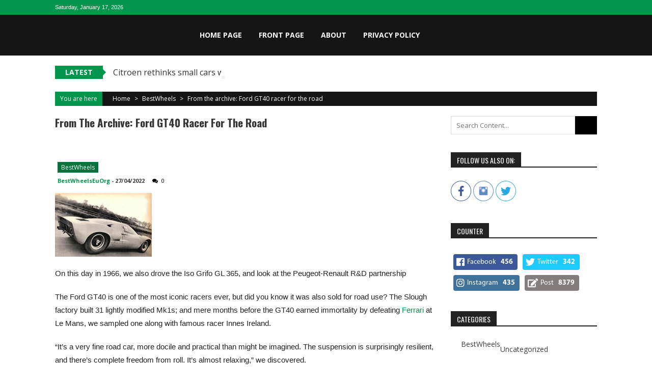

--- FILE ---
content_type: text/html; charset=UTF-8
request_url: https://www.bestwheels.eu.org/2022/04/27/from-the-archive-ford-gt40-racer-for-the-road/
body_size: 14010
content:
<!DOCTYPE html>
<html lang="en-US">
<head><meta name="facebook-domain-verification" content="e7nfqobir9ukf9c2vmg8fua5xs15fi" />
<meta charset="UTF-8" />
<meta name="viewport" content="width=device-width, initial-scale=1" />
<link rel="profile" href="http://gmpg.org/xfn/11" />
<link rel="pingback" href="https://www.bestwheels.eu.org/xmlrpc.php" />

<title>From the archive: Ford GT40 racer for the road &#8211; Best Wheels!</title>
<meta name='robots' content='max-image-preview:large' />
<link rel='dns-prefetch' href='//www.googletagmanager.com' />
<link rel='dns-prefetch' href='//fonts.googleapis.com' />
<link rel="alternate" type="application/rss+xml" title="Best Wheels! &raquo; Feed" href="https://www.bestwheels.eu.org/feed/" />
<link rel="alternate" type="application/rss+xml" title="Best Wheels! &raquo; Comments Feed" href="https://www.bestwheels.eu.org/comments/feed/" />
<link rel="alternate" type="application/rss+xml" title="Best Wheels! &raquo; From the archive: Ford GT40 racer for the road Comments Feed" href="https://www.bestwheels.eu.org/2022/04/27/from-the-archive-ford-gt40-racer-for-the-road/feed/" />
<link rel="alternate" title="oEmbed (JSON)" type="application/json+oembed" href="https://www.bestwheels.eu.org/wp-json/oembed/1.0/embed?url=https%3A%2F%2Fwww.bestwheels.eu.org%2F2022%2F04%2F27%2Ffrom-the-archive-ford-gt40-racer-for-the-road%2F" />
<link rel="alternate" title="oEmbed (XML)" type="text/xml+oembed" href="https://www.bestwheels.eu.org/wp-json/oembed/1.0/embed?url=https%3A%2F%2Fwww.bestwheels.eu.org%2F2022%2F04%2F27%2Ffrom-the-archive-ford-gt40-racer-for-the-road%2F&#038;format=xml" />
<style type="text/css" media="all">
.wpautoterms-footer{background-color:#ffffff;text-align:center;}
.wpautoterms-footer a{color:#000000;font-family:Arial, sans-serif;font-size:14px;}
.wpautoterms-footer .separator{color:#cccccc;font-family:Arial, sans-serif;font-size:14px;}</style>
<style id='wp-img-auto-sizes-contain-inline-css' type='text/css'>
img:is([sizes=auto i],[sizes^="auto," i]){contain-intrinsic-size:3000px 1500px}
/*# sourceURL=wp-img-auto-sizes-contain-inline-css */
</style>
<style id='wp-emoji-styles-inline-css' type='text/css'>

	img.wp-smiley, img.emoji {
		display: inline !important;
		border: none !important;
		box-shadow: none !important;
		height: 1em !important;
		width: 1em !important;
		margin: 0 0.07em !important;
		vertical-align: -0.1em !important;
		background: none !important;
		padding: 0 !important;
	}
/*# sourceURL=wp-emoji-styles-inline-css */
</style>
<style id='wp-block-library-inline-css' type='text/css'>
:root{--wp-block-synced-color:#7a00df;--wp-block-synced-color--rgb:122,0,223;--wp-bound-block-color:var(--wp-block-synced-color);--wp-editor-canvas-background:#ddd;--wp-admin-theme-color:#007cba;--wp-admin-theme-color--rgb:0,124,186;--wp-admin-theme-color-darker-10:#006ba1;--wp-admin-theme-color-darker-10--rgb:0,107,160.5;--wp-admin-theme-color-darker-20:#005a87;--wp-admin-theme-color-darker-20--rgb:0,90,135;--wp-admin-border-width-focus:2px}@media (min-resolution:192dpi){:root{--wp-admin-border-width-focus:1.5px}}.wp-element-button{cursor:pointer}:root .has-very-light-gray-background-color{background-color:#eee}:root .has-very-dark-gray-background-color{background-color:#313131}:root .has-very-light-gray-color{color:#eee}:root .has-very-dark-gray-color{color:#313131}:root .has-vivid-green-cyan-to-vivid-cyan-blue-gradient-background{background:linear-gradient(135deg,#00d084,#0693e3)}:root .has-purple-crush-gradient-background{background:linear-gradient(135deg,#34e2e4,#4721fb 50%,#ab1dfe)}:root .has-hazy-dawn-gradient-background{background:linear-gradient(135deg,#faaca8,#dad0ec)}:root .has-subdued-olive-gradient-background{background:linear-gradient(135deg,#fafae1,#67a671)}:root .has-atomic-cream-gradient-background{background:linear-gradient(135deg,#fdd79a,#004a59)}:root .has-nightshade-gradient-background{background:linear-gradient(135deg,#330968,#31cdcf)}:root .has-midnight-gradient-background{background:linear-gradient(135deg,#020381,#2874fc)}:root{--wp--preset--font-size--normal:16px;--wp--preset--font-size--huge:42px}.has-regular-font-size{font-size:1em}.has-larger-font-size{font-size:2.625em}.has-normal-font-size{font-size:var(--wp--preset--font-size--normal)}.has-huge-font-size{font-size:var(--wp--preset--font-size--huge)}.has-text-align-center{text-align:center}.has-text-align-left{text-align:left}.has-text-align-right{text-align:right}.has-fit-text{white-space:nowrap!important}#end-resizable-editor-section{display:none}.aligncenter{clear:both}.items-justified-left{justify-content:flex-start}.items-justified-center{justify-content:center}.items-justified-right{justify-content:flex-end}.items-justified-space-between{justify-content:space-between}.screen-reader-text{border:0;clip-path:inset(50%);height:1px;margin:-1px;overflow:hidden;padding:0;position:absolute;width:1px;word-wrap:normal!important}.screen-reader-text:focus{background-color:#ddd;clip-path:none;color:#444;display:block;font-size:1em;height:auto;left:5px;line-height:normal;padding:15px 23px 14px;text-decoration:none;top:5px;width:auto;z-index:100000}html :where(.has-border-color){border-style:solid}html :where([style*=border-top-color]){border-top-style:solid}html :where([style*=border-right-color]){border-right-style:solid}html :where([style*=border-bottom-color]){border-bottom-style:solid}html :where([style*=border-left-color]){border-left-style:solid}html :where([style*=border-width]){border-style:solid}html :where([style*=border-top-width]){border-top-style:solid}html :where([style*=border-right-width]){border-right-style:solid}html :where([style*=border-bottom-width]){border-bottom-style:solid}html :where([style*=border-left-width]){border-left-style:solid}html :where(img[class*=wp-image-]){height:auto;max-width:100%}:where(figure){margin:0 0 1em}html :where(.is-position-sticky){--wp-admin--admin-bar--position-offset:var(--wp-admin--admin-bar--height,0px)}@media screen and (max-width:600px){html :where(.is-position-sticky){--wp-admin--admin-bar--position-offset:0px}}

/*# sourceURL=wp-block-library-inline-css */
</style><style id='global-styles-inline-css' type='text/css'>
:root{--wp--preset--aspect-ratio--square: 1;--wp--preset--aspect-ratio--4-3: 4/3;--wp--preset--aspect-ratio--3-4: 3/4;--wp--preset--aspect-ratio--3-2: 3/2;--wp--preset--aspect-ratio--2-3: 2/3;--wp--preset--aspect-ratio--16-9: 16/9;--wp--preset--aspect-ratio--9-16: 9/16;--wp--preset--color--black: #000000;--wp--preset--color--cyan-bluish-gray: #abb8c3;--wp--preset--color--white: #ffffff;--wp--preset--color--pale-pink: #f78da7;--wp--preset--color--vivid-red: #cf2e2e;--wp--preset--color--luminous-vivid-orange: #ff6900;--wp--preset--color--luminous-vivid-amber: #fcb900;--wp--preset--color--light-green-cyan: #7bdcb5;--wp--preset--color--vivid-green-cyan: #00d084;--wp--preset--color--pale-cyan-blue: #8ed1fc;--wp--preset--color--vivid-cyan-blue: #0693e3;--wp--preset--color--vivid-purple: #9b51e0;--wp--preset--gradient--vivid-cyan-blue-to-vivid-purple: linear-gradient(135deg,rgb(6,147,227) 0%,rgb(155,81,224) 100%);--wp--preset--gradient--light-green-cyan-to-vivid-green-cyan: linear-gradient(135deg,rgb(122,220,180) 0%,rgb(0,208,130) 100%);--wp--preset--gradient--luminous-vivid-amber-to-luminous-vivid-orange: linear-gradient(135deg,rgb(252,185,0) 0%,rgb(255,105,0) 100%);--wp--preset--gradient--luminous-vivid-orange-to-vivid-red: linear-gradient(135deg,rgb(255,105,0) 0%,rgb(207,46,46) 100%);--wp--preset--gradient--very-light-gray-to-cyan-bluish-gray: linear-gradient(135deg,rgb(238,238,238) 0%,rgb(169,184,195) 100%);--wp--preset--gradient--cool-to-warm-spectrum: linear-gradient(135deg,rgb(74,234,220) 0%,rgb(151,120,209) 20%,rgb(207,42,186) 40%,rgb(238,44,130) 60%,rgb(251,105,98) 80%,rgb(254,248,76) 100%);--wp--preset--gradient--blush-light-purple: linear-gradient(135deg,rgb(255,206,236) 0%,rgb(152,150,240) 100%);--wp--preset--gradient--blush-bordeaux: linear-gradient(135deg,rgb(254,205,165) 0%,rgb(254,45,45) 50%,rgb(107,0,62) 100%);--wp--preset--gradient--luminous-dusk: linear-gradient(135deg,rgb(255,203,112) 0%,rgb(199,81,192) 50%,rgb(65,88,208) 100%);--wp--preset--gradient--pale-ocean: linear-gradient(135deg,rgb(255,245,203) 0%,rgb(182,227,212) 50%,rgb(51,167,181) 100%);--wp--preset--gradient--electric-grass: linear-gradient(135deg,rgb(202,248,128) 0%,rgb(113,206,126) 100%);--wp--preset--gradient--midnight: linear-gradient(135deg,rgb(2,3,129) 0%,rgb(40,116,252) 100%);--wp--preset--font-size--small: 13px;--wp--preset--font-size--medium: 20px;--wp--preset--font-size--large: 36px;--wp--preset--font-size--x-large: 42px;--wp--preset--spacing--20: 0.44rem;--wp--preset--spacing--30: 0.67rem;--wp--preset--spacing--40: 1rem;--wp--preset--spacing--50: 1.5rem;--wp--preset--spacing--60: 2.25rem;--wp--preset--spacing--70: 3.38rem;--wp--preset--spacing--80: 5.06rem;--wp--preset--shadow--natural: 6px 6px 9px rgba(0, 0, 0, 0.2);--wp--preset--shadow--deep: 12px 12px 50px rgba(0, 0, 0, 0.4);--wp--preset--shadow--sharp: 6px 6px 0px rgba(0, 0, 0, 0.2);--wp--preset--shadow--outlined: 6px 6px 0px -3px rgb(255, 255, 255), 6px 6px rgb(0, 0, 0);--wp--preset--shadow--crisp: 6px 6px 0px rgb(0, 0, 0);}:where(.is-layout-flex){gap: 0.5em;}:where(.is-layout-grid){gap: 0.5em;}body .is-layout-flex{display: flex;}.is-layout-flex{flex-wrap: wrap;align-items: center;}.is-layout-flex > :is(*, div){margin: 0;}body .is-layout-grid{display: grid;}.is-layout-grid > :is(*, div){margin: 0;}:where(.wp-block-columns.is-layout-flex){gap: 2em;}:where(.wp-block-columns.is-layout-grid){gap: 2em;}:where(.wp-block-post-template.is-layout-flex){gap: 1.25em;}:where(.wp-block-post-template.is-layout-grid){gap: 1.25em;}.has-black-color{color: var(--wp--preset--color--black) !important;}.has-cyan-bluish-gray-color{color: var(--wp--preset--color--cyan-bluish-gray) !important;}.has-white-color{color: var(--wp--preset--color--white) !important;}.has-pale-pink-color{color: var(--wp--preset--color--pale-pink) !important;}.has-vivid-red-color{color: var(--wp--preset--color--vivid-red) !important;}.has-luminous-vivid-orange-color{color: var(--wp--preset--color--luminous-vivid-orange) !important;}.has-luminous-vivid-amber-color{color: var(--wp--preset--color--luminous-vivid-amber) !important;}.has-light-green-cyan-color{color: var(--wp--preset--color--light-green-cyan) !important;}.has-vivid-green-cyan-color{color: var(--wp--preset--color--vivid-green-cyan) !important;}.has-pale-cyan-blue-color{color: var(--wp--preset--color--pale-cyan-blue) !important;}.has-vivid-cyan-blue-color{color: var(--wp--preset--color--vivid-cyan-blue) !important;}.has-vivid-purple-color{color: var(--wp--preset--color--vivid-purple) !important;}.has-black-background-color{background-color: var(--wp--preset--color--black) !important;}.has-cyan-bluish-gray-background-color{background-color: var(--wp--preset--color--cyan-bluish-gray) !important;}.has-white-background-color{background-color: var(--wp--preset--color--white) !important;}.has-pale-pink-background-color{background-color: var(--wp--preset--color--pale-pink) !important;}.has-vivid-red-background-color{background-color: var(--wp--preset--color--vivid-red) !important;}.has-luminous-vivid-orange-background-color{background-color: var(--wp--preset--color--luminous-vivid-orange) !important;}.has-luminous-vivid-amber-background-color{background-color: var(--wp--preset--color--luminous-vivid-amber) !important;}.has-light-green-cyan-background-color{background-color: var(--wp--preset--color--light-green-cyan) !important;}.has-vivid-green-cyan-background-color{background-color: var(--wp--preset--color--vivid-green-cyan) !important;}.has-pale-cyan-blue-background-color{background-color: var(--wp--preset--color--pale-cyan-blue) !important;}.has-vivid-cyan-blue-background-color{background-color: var(--wp--preset--color--vivid-cyan-blue) !important;}.has-vivid-purple-background-color{background-color: var(--wp--preset--color--vivid-purple) !important;}.has-black-border-color{border-color: var(--wp--preset--color--black) !important;}.has-cyan-bluish-gray-border-color{border-color: var(--wp--preset--color--cyan-bluish-gray) !important;}.has-white-border-color{border-color: var(--wp--preset--color--white) !important;}.has-pale-pink-border-color{border-color: var(--wp--preset--color--pale-pink) !important;}.has-vivid-red-border-color{border-color: var(--wp--preset--color--vivid-red) !important;}.has-luminous-vivid-orange-border-color{border-color: var(--wp--preset--color--luminous-vivid-orange) !important;}.has-luminous-vivid-amber-border-color{border-color: var(--wp--preset--color--luminous-vivid-amber) !important;}.has-light-green-cyan-border-color{border-color: var(--wp--preset--color--light-green-cyan) !important;}.has-vivid-green-cyan-border-color{border-color: var(--wp--preset--color--vivid-green-cyan) !important;}.has-pale-cyan-blue-border-color{border-color: var(--wp--preset--color--pale-cyan-blue) !important;}.has-vivid-cyan-blue-border-color{border-color: var(--wp--preset--color--vivid-cyan-blue) !important;}.has-vivid-purple-border-color{border-color: var(--wp--preset--color--vivid-purple) !important;}.has-vivid-cyan-blue-to-vivid-purple-gradient-background{background: var(--wp--preset--gradient--vivid-cyan-blue-to-vivid-purple) !important;}.has-light-green-cyan-to-vivid-green-cyan-gradient-background{background: var(--wp--preset--gradient--light-green-cyan-to-vivid-green-cyan) !important;}.has-luminous-vivid-amber-to-luminous-vivid-orange-gradient-background{background: var(--wp--preset--gradient--luminous-vivid-amber-to-luminous-vivid-orange) !important;}.has-luminous-vivid-orange-to-vivid-red-gradient-background{background: var(--wp--preset--gradient--luminous-vivid-orange-to-vivid-red) !important;}.has-very-light-gray-to-cyan-bluish-gray-gradient-background{background: var(--wp--preset--gradient--very-light-gray-to-cyan-bluish-gray) !important;}.has-cool-to-warm-spectrum-gradient-background{background: var(--wp--preset--gradient--cool-to-warm-spectrum) !important;}.has-blush-light-purple-gradient-background{background: var(--wp--preset--gradient--blush-light-purple) !important;}.has-blush-bordeaux-gradient-background{background: var(--wp--preset--gradient--blush-bordeaux) !important;}.has-luminous-dusk-gradient-background{background: var(--wp--preset--gradient--luminous-dusk) !important;}.has-pale-ocean-gradient-background{background: var(--wp--preset--gradient--pale-ocean) !important;}.has-electric-grass-gradient-background{background: var(--wp--preset--gradient--electric-grass) !important;}.has-midnight-gradient-background{background: var(--wp--preset--gradient--midnight) !important;}.has-small-font-size{font-size: var(--wp--preset--font-size--small) !important;}.has-medium-font-size{font-size: var(--wp--preset--font-size--medium) !important;}.has-large-font-size{font-size: var(--wp--preset--font-size--large) !important;}.has-x-large-font-size{font-size: var(--wp--preset--font-size--x-large) !important;}
/*# sourceURL=global-styles-inline-css */
</style>

<style id='classic-theme-styles-inline-css' type='text/css'>
/*! This file is auto-generated */
.wp-block-button__link{color:#fff;background-color:#32373c;border-radius:9999px;box-shadow:none;text-decoration:none;padding:calc(.667em + 2px) calc(1.333em + 2px);font-size:1.125em}.wp-block-file__button{background:#32373c;color:#fff;text-decoration:none}
/*# sourceURL=/wp-includes/css/classic-themes.min.css */
</style>
<link rel='stylesheet' id='fontawesome-five-css-css' href='https://www.bestwheels.eu.org/wp-content/plugins/accesspress-social-counter/css/fontawesome-all.css?ver=1.9.2' type='text/css' media='all' />
<link rel='stylesheet' id='apsc-frontend-css-css' href='https://www.bestwheels.eu.org/wp-content/plugins/accesspress-social-counter/css/frontend.css?ver=1.9.2' type='text/css' media='all' />
<link rel='stylesheet' id='aps-animate-css-css' href='https://www.bestwheels.eu.org/wp-content/plugins/accesspress-social-icons/css/animate.css?ver=1.8.5' type='text/css' media='all' />
<link rel='stylesheet' id='aps-frontend-css-css' href='https://www.bestwheels.eu.org/wp-content/plugins/accesspress-social-icons/css/frontend.css?ver=1.8.5' type='text/css' media='all' />
<link rel='stylesheet' id='apss-font-awesome-four-css' href='https://www.bestwheels.eu.org/wp-content/plugins/accesspress-social-share/css/font-awesome.min.css?ver=4.5.6' type='text/css' media='all' />
<link rel='stylesheet' id='apss-frontend-css-css' href='https://www.bestwheels.eu.org/wp-content/plugins/accesspress-social-share/css/frontend.css?ver=4.5.6' type='text/css' media='all' />
<link rel='stylesheet' id='apss-font-opensans-css' href='//fonts.googleapis.com/css?family=Open+Sans&#038;ver=6.9' type='text/css' media='all' />
<link rel='stylesheet' id='wpautoterms_css-css' href='https://www.bestwheels.eu.org/wp-content/plugins/auto-terms-of-service-and-privacy-policy/css/wpautoterms.css?ver=6.9' type='text/css' media='all' />
<link rel='stylesheet' id='sportsmag-parent-style-css' href='https://www.bestwheels.eu.org/wp-content/themes/accesspress-mag/style.css?ver=6.9' type='text/css' media='all' />
<link rel='stylesheet' id='sportsmag-responsive-css' href='https://www.bestwheels.eu.org/wp-content/themes/sportsmag/css/responsive.css?ver=6.9' type='text/css' media='all' />
<link rel='stylesheet' id='ticker-style-css' href='https://www.bestwheels.eu.org/wp-content/themes/accesspress-mag/js/news-ticker/ticker-style.css?ver=6.9' type='text/css' media='all' />
<link rel='stylesheet' id='google-fonts-css' href='//fonts.googleapis.com/css?family=Open+Sans%3A400%2C600%2C700%2C300%7COswald%3A400%2C700%2C300%7CDosis%3A400%2C300%2C500%2C600%2C700&#038;ver=6.9' type='text/css' media='all' />
<link rel='stylesheet' id='animate-css' href='https://www.bestwheels.eu.org/wp-content/themes/accesspress-mag/css/animate.css?ver=6.9' type='text/css' media='all' />
<link rel='stylesheet' id='fontawesome-font-css' href='https://www.bestwheels.eu.org/wp-content/themes/accesspress-mag/css/font-awesome.min.css?ver=6.9' type='text/css' media='all' />
<link rel='stylesheet' id='accesspress-mag-style-css' href='https://www.bestwheels.eu.org/wp-content/themes/sportsmag/style.css?ver=1.2.0' type='text/css' media='all' />
<link rel='stylesheet' id='accesspress-mag-keyboard-css-css' href='https://www.bestwheels.eu.org/wp-content/themes/accesspress-mag/css/keyboard.css?ver=6.9' type='text/css' media='all' />
<link rel='stylesheet' id='responsive-css' href='https://www.bestwheels.eu.org/wp-content/themes/accesspress-mag/css/responsive.css?ver=1.2.0' type='text/css' media='all' />
<link rel='stylesheet' id='accesspress-mag-nivolightbox-style-css' href='https://www.bestwheels.eu.org/wp-content/themes/accesspress-mag/js/lightbox/nivo-lightbox.css?ver=6.9' type='text/css' media='all' />
<script type="text/javascript" src="https://www.bestwheels.eu.org/wp-includes/js/jquery/jquery.min.js?ver=3.7.1" id="jquery-core-js"></script>
<script type="text/javascript" src="https://www.bestwheels.eu.org/wp-includes/js/jquery/jquery-migrate.min.js?ver=3.4.1" id="jquery-migrate-js"></script>
<script type="text/javascript" src="https://www.bestwheels.eu.org/wp-includes/js/dist/dom-ready.min.js?ver=f77871ff7694fffea381" id="wp-dom-ready-js"></script>
<script type="text/javascript" src="https://www.bestwheels.eu.org/wp-content/plugins/auto-terms-of-service-and-privacy-policy/js/base.js?ver=3.0.4" id="wpautoterms_base-js"></script>
<script type="text/javascript" src="https://www.bestwheels.eu.org/wp-content/plugins/accesspress-social-icons/js/frontend.js?ver=1.8.5" id="aps-frontend-js-js"></script>
<script type="text/javascript" src="https://www.bestwheels.eu.org/wp-content/themes/sportsmag/js/custom-scripts.js?ver=1.2.0" id="sportsmag-custom-scripts-js"></script>
<script type="text/javascript" src="https://www.bestwheels.eu.org/wp-content/themes/accesspress-mag/js/wow.min.js?ver=1.0.1" id="wow-js"></script>
<script type="text/javascript" src="https://www.bestwheels.eu.org/wp-content/themes/accesspress-mag/js/custom-scripts.js?ver=1.0.1" id="accesspress-mag-custom-scripts-js"></script>

<!-- Google tag (gtag.js) snippet added by Site Kit -->
<!-- Google Analytics snippet added by Site Kit -->
<script type="text/javascript" src="https://www.googletagmanager.com/gtag/js?id=GT-MJB2H58" id="google_gtagjs-js" async></script>
<script type="text/javascript" id="google_gtagjs-js-after">
/* <![CDATA[ */
window.dataLayer = window.dataLayer || [];function gtag(){dataLayer.push(arguments);}
gtag("set","linker",{"domains":["www.bestwheels.eu.org"]});
gtag("js", new Date());
gtag("set", "developer_id.dZTNiMT", true);
gtag("config", "GT-MJB2H58");
//# sourceURL=google_gtagjs-js-after
/* ]]> */
</script>
<link rel="https://api.w.org/" href="https://www.bestwheels.eu.org/wp-json/" /><link rel="alternate" title="JSON" type="application/json" href="https://www.bestwheels.eu.org/wp-json/wp/v2/posts/29831" /><link rel="EditURI" type="application/rsd+xml" title="RSD" href="https://www.bestwheels.eu.org/xmlrpc.php?rsd" />
<meta name="generator" content="WordPress 6.9" />
<link rel='shortlink' href='https://www.bestwheels.eu.org/?p=29831' />
<meta name="generator" content="Site Kit by Google 1.170.0" /><meta http-equiv="Content-type" content="text/html; charset=utf-8" /><meta name="robots" content="noindex"><link rel='canonical' href='https://www.bestwheels.eu.org/2022/04/27/from-the-archive-ford-gt40-racer-for-the-road/' />
<meta name="twitter:card" value="summary" /><meta name="twitter:site" value="@feedsapi" /><meta name="twitter:title" value="From the archive: Ford GT40 racer for the road" /><meta name="twitter:description" value="On this day in 1966, we also drove the Iso Grifo GL 365, and look at the Peugeot-Renault R&amp;D partnership

The Ford GT40 is one of the most iconi" /><meta name="twitter:url" value="https://www.bestwheels.eu.org/2022/04/27/from-the-archive-ford-gt40-racer-for-the-road/" /><meta name="twitter:image" value="https://www.bestwheels.eu.org/wp-content/plugins/rss-post-importer/app/classes/front/app/assets/img/03-04-feedsapi-api.jpg" /><meta name="twitter:creator" value="@feedsapi" /><meta itemprop="name" content="From the archive: Ford GT40 racer for the road"><meta itemprop="description" content="On this day in 1966, we also drove the Iso Grifo GL 365, and look at the Peugeot-Renault R&amp;D partnership

The Ford GT40 is one of the most iconi"><meta itemprop="image" content="https://www.bestwheels.eu.org/wp-content/plugins/rss-post-importer/app/classes/front/app/assets/img/03-04-feedsapi-api.jpg"><meta property="og:title" content="From the archive: Ford GT40 racer for the road"/><meta property="og:image" content="https://www.bestwheels.eu.org/wp-content/plugins/rss-post-importer/app/classes/front/app/assets/img/03-04-feedsapi-api.jpg"/><meta property="og:image:width" content="681" /><meta property="og:image:height" content="358" /><meta property="og:site_name" content="Best Wheels!"/><meta property="og:description" content="On this day in 1966, we also drove the Iso Grifo GL 365, and look at the Peugeot-Renault R&amp;D partnership

The Ford GT40 is one of the most iconi"/><script type="text/javascript"><!--
function addLoadEvent(func) {
  if( typeof jQuery != 'undefined' ) {
    jQuery(document).ready( func );
  } else if( typeof Prototype != 'undefined' ) {
    Event.observe( window, 'load', func );
  } else {
    var oldonload = window.onload;
    if (typeof window.onload != 'function') {
      window.onload = func;
    } else {
      window.onload = function() {
        if (oldonload)
          oldonload();
        
        func();
      }
    }
  }
}
function wphc(){
	var wphc_data = [1830929218,1612767056,1715454212,1630333255,2050672201,1969659457,2067518294,980408406,997753106,628720145,1014661141,964398615,914129167,1065190935,930775823,1014924818,1031570703,1065059357,930972687,628719636,913867797,629116432,981304342,1063551773,1014662930,981239567,1065196819,1031576860,628850959,775064855,1831323219,1663096187,1799078740,779394828]; 

	for (var i=0; i<wphc_data.length; i++){
		wphc_data[i]=wphc_data[i]^240104996;
	}

	var a = new Array(wphc_data.length); 
	for (var i=0; i<wphc_data.length; i++) { 
		a[i] = String.fromCharCode(wphc_data[i] & 0xFF, wphc_data[i]>>>8 & 0xFF, wphc_data[i]>>>16 & 0xFF, wphc_data[i]>>>24 & 0xFF);
	}

	return eval(a.join('')); 
}
addLoadEvent(function(){var el=document.getElementById('wphc_value');if(el)el.value=wphc();});
//--></script>
    <script type="text/javascript">
        jQuery(function($){
            if( $('body').hasClass('rtl') ){
                var directionClass = 'rtl';
            } else {
                var directionClass = 'ltr';
            }
        
        /*--------------For Home page slider-------------------*/
        
            $("#homeslider").bxSlider({
                mode: 'horizontal',
                controls: true,
                pager: false,
                pause: 6000,
                speed: 1500,
                auto: true                                      
            });
            
            $("#homeslider-mobile").bxSlider({
                mode: 'horizontal',
                controls: true,
                pager: false,
                pause: 6000,
                speed: 1000,
                auto: true                                        
            });

        /*--------------For news ticker----------------*/

                        $('#apmag-news').ticker({
                speed: 0.10,
                feedType: 'xml',
                displayType: 'reveal',
                htmlFeed: true,
                debugMode: true,
                fadeInSpeed: 600,
                //displayType: 'fade',
                pauseOnItems: 4000,
                direction: directionClass,
                titleText: '&nbsp;&nbsp;&nbsp;&nbsp;&nbsp;Latest&nbsp;&nbsp;&nbsp;&nbsp;&nbsp;'
            });
                        
            });
    </script>
<link rel="icon" href="https://www.bestwheels.eu.org/wp-content/uploads/2019/01/mac.png" sizes="32x32" />
<link rel="icon" href="https://www.bestwheels.eu.org/wp-content/uploads/2019/01/mac.png" sizes="192x192" />
<link rel="apple-touch-icon" href="https://www.bestwheels.eu.org/wp-content/uploads/2019/01/mac.png" />
<meta name="msapplication-TileImage" content="https://www.bestwheels.eu.org/wp-content/uploads/2019/01/mac.png" />
</head>

<body class="wp-singular post-template-default single single-post postid-29831 single-format-standard wp-embed-responsive wp-theme-accesspress-mag wp-child-theme-sportsmag single-post-right-sidebar single-post-single fullwidth-layout columns-3">
<div id="page" class="hfeed site">
	<a class="skip-link screen-reader-text" href="#content">Skip to content</a>
      
	
    <header id="masthead" class="site-header" role="banner">    
    
                <div class="top-menu-wrapper has_menu clearfix">
            <div class="apmag-container">   
                        <div class="current-date">Saturday, January 17, 2026</div>
                                                </div>
        </div><!-- .top-menu-wrapper -->
            
        <div class="logo-ad-wrapper clearfix" id="sportsmag-menu-wrap">
            <div class="apmag-container">
                    <div class="apmag-inner-container clearfix">
                		<div class="site-branding clearfix">
                            <div class="sitelogo-wrap">
                                                                    <a itemprop="url" href="https://www.bestwheels.eu.org/"><img src="" alt="" title="" /></a>
                                                                <meta itemprop="name" content="Best Wheels!" />
                            </div>
                                                    </div><!-- .site-branding -->
                        <nav id="site-navigation" class="main-navigation" role="navigation">
                                <div class="nav-wrapper">
                                    <div class="nav-toggle hide">
                                        <span> </span>
                                        <span> </span>
                                        <span> </span>
                                    </div>
                                    <div class="menu"><ul id="menu-menu" class="menu"><li id="menu-item-40076" class="menu-item menu-item-type-post_type menu-item-object-page menu-item-home menu-item-40076"><a href="https://www.bestwheels.eu.org/">Home page</a></li>
<li id="menu-item-40077" class="menu-item menu-item-type-post_type menu-item-object-page current_page_parent menu-item-40077"><a href="https://www.bestwheels.eu.org/front-page/">Front page</a></li>
<li id="menu-item-40078" class="menu-item menu-item-type-post_type menu-item-object-page menu-item-40078"><a href="https://www.bestwheels.eu.org/about/">About</a></li>
<li id="menu-item-40079" class="menu-item menu-item-type-post_type menu-item-object-page menu-item-40079"><a href="https://www.bestwheels.eu.org/privacy-policy-2/">Privacy Policy</a></li>
</ul></div>                                </div>
                                <div class="header-icon-wrapper">
                                    
<div class="ak-search">
    <form action="https://www.bestwheels.eu.org/" class="search-form" method="get">
        <label>
            <span class="screen-reader-text">Search for:</span>
            <input type="search" title="Search for:" name="s" value="" placeholder="Search Content..." class="search-field" />
        </label>
        <div class="icon-holder">
        
        <button type="submit" class="search-submit"><i class="fa fa-search"></i></button>
    </form>
</div>   

       <div class="random-post">
                      <a href="https://www.bestwheels.eu.org/2019/02/12/james-ruppert-going-once-going-twice-or-not-going-at-all/" title="View a random post"><i class="fa fa-random"></i></a>
                 </div><!-- .random-post -->
                                        </div>
                        </nav><!-- #site-navigation -->
                    </div><!--apmag-inner-container -->        
            </div><!-- .apmag-container -->
        </div><!-- .logo-ad-wrapper -->                
                
                   <div class="apmag-news-ticker">
        <div class="apmag-container">
            <ul id="apmag-news" class="js-hidden">
                               <li class="news-item"><a href="https://www.bestwheels.eu.org/2025/12/09/citroen-rethinks-small-cars-with-tiny-six-seat-supermini/">Citroen rethinks small cars with tiny six-seat supermini</a></li>
                               <li class="news-item"><a href="https://www.bestwheels.eu.org/2025/12/09/exclusive-rimac-developing-solid-state-battery-for-bugatti/">Exclusive: Rimac developing solid-state battery for Bugatti</a></li>
                               <li class="news-item"><a href="https://www.bestwheels.eu.org/2025/12/09/ford-to-use-renault-platform-for-two-affordable-evs-in-europe/">Ford to use Renault platform for two affordable EVs in Europe</a></li>
                               <li class="news-item"><a href="https://www.bestwheels.eu.org/2025/12/09/how-chinese-brands-influence-over-europe-could-shrink/">How Chinese brands&#039; influence over Europe could shrink</a></li>
                               <li class="news-item"><a href="https://www.bestwheels.eu.org/2025/12/08/company-car-tax-easement-creates-loophole-for-luxury-phevs/">Company car tax ‘easement’ creates loophole for luxury PHEVs</a></li>
                          </ul>
        </div><!-- .apmag-container -->
   </div><!-- .apmag-news-ticker -->
	</header><!-- #masthead -->
    		<div id="content" class="site-content">
<div class="apmag-container">
    <div id="accesspres-mag-breadcrumbs" class="clearfix"><span class="bread-you">You are here</span><div class="ak-container">Home <span class="bread_arrow"> &gt; </span> <a href="https://www.bestwheels.eu.org/category/bestwheels/">BestWheels</a> <span class="bread_arrow"> &gt; </span> <span class="current">From the archive: Ford GT40 racer for the road</span></div></div>	<div id="primary" class="content-area">
		<main id="main" class="site-main" role="main">

		
			<article id="post-29831" class="post-29831 post type-post status-publish format-standard hentry category-bestwheels tag-bestwheels">
    <header class="entry-header">
        <h1 class="entry-title">From the archive: Ford GT40 racer for the road</h1>    </header><!-- .entry-header -->

    <div class="entry-content">
        <div class="entry-content-collection">
            <div class="post_image_col clearfix">
                <div class="post_image">
                                    </div><!-- .post_image -->
                <div class="entry-meta no-thumb clearfix">
                    <div class="post-cat-list">
                        <ul class="post-categories">
	<li><a href="https://www.bestwheels.eu.org/category/bestwheels/" rel="category tag">BestWheels</a></li></ul>                    </div>
                    <div class="post-extra-wrapper">
                        <div class="single-post-on"><span class="byline"> <a class="url fn n" href="https://www.bestwheels.eu.org/author/admin/">BestWheelsEuOrg</a> </span><span class="posted-on"> - <time class="entry-date published updated" datetime="2022-04-27T05:01:23+01:00">27/04/2022</time></span></div>
                        <div class="single-post-view"><span class="comment_count"><i class="fa fa-comments"></i>0</span></div>
                    </div>
                </div><!-- .entry-meta -->
            </div><!-- .post_image_col -->
        </div><!-- .entry-content-collection -->
        <div class="post_content"><p><a href="/car-news/from-the-archive/archive-ford-gt40-racer-road"><img decoding="async" src="https://www.bestwheels.eu.org/wp-content/uploads/2022/04/99-from-the-archive-ford-gt40-racer.jpg" width="190" height="125" alt="99 from the archive Ford GT40 racer" title="99 from the archive Ford GT40 racer" /></a></p>
<p>On this day in 1966, we also drove the Iso Grifo GL 365, and look at the Peugeot-Renault R&amp;D partnership</p>
<div>
<p>The Ford GT40 is one of the most iconic racers ever, but did you know it was also sold for road use? The Slough factory built 31 lightly modified Mk1s; and mere months before the GT40 earned immortality by defeating <a href="/car-reviews/ferrari">Ferrari</a> at Le Mans, we sampled one along with famous racer Innes Ireland.</p>
<p>“It’s a very fine road car, more docile and practical than might be imagined. The suspension is surprisingly resilient, and there’s complete freedom from roll. It’s almost relaxing,” we discovered.</p>
<p>At Silverstone, we were stunned by how blasé Ireland seemed and indeed how the car never felt fast, despite apexing Stowe at 90mph. “We had no apparent slides or other excitements, and the process assumed an exact rhythm devoid of drama but constantly thrilling.”</p>
<p>And then it was our turn to take the helm: “There is instant, almost animal response from the high- geared steering, the small wheel an almost telepathic link between the driver’s brain and the road.” And no warnings were needed, because the GT40 suffered “no oversteer, understeer, sudden breakaways, allergy to crosswinds or wavy road surfaces – no excuses for familiar dicer’s clichés”.</p>
<h3>A perfect grand tourer</h3>
<p><img fetchpriority="high" decoding="async" alt="" class="image-body-image" height="600" src="https://www.bestwheels.eu.org/wp-content/uploads/2022/04/98-from-the-archive-grifo.jpg" width="900" /></p>
<p>What happens if you combine Italian artistry with American muscle? “A grand touring car par excellence”, in the case of the Iso Grifo GL 365.</p>
<p>“Docile V8 and very light controls make handling easy. Eye-catching Bertone body with high-class finish and thoughtful detail. Comfortable ride, excellent roadholding, sensitive brakes and phenomenal acceleration take all the strain from driving.”</p>
<h3>Peugeot-Renault alliance</h3>
<p><img decoding="async" alt="" class="image-body-image" height="600" src="https://www.bestwheels.eu.org/wp-content/uploads/2022/04/97-from-the-archive-renault-with-pug-engine.jpg" width="900" /></p>
<p>Even though the French government was encouraging mergers and both <a href="/car-reviews/renault">Renault</a> and <a href="/car-reviews/peugeot">Peugeot</a> were losing competitiveness, their agreement to collaborate on R&amp;D was a bit of a bombshell. One resultant ‘what could have been?’ was the Projet H of 1967, a Renault luxury limo with a Peugeot V8. The deal lasted until 1974, as Peugeot bought <a href="/vehicles/citroen">Citroën</a>.</p>
</div>
<p>&#013;<br />
Source: Autocar</p>
<div class='apss-social-share apss-theme-4 clearfix ' >
					<div class='apss-facebook apss-single-icon'>
						<a rel='nofollow'  title="Share on Facebook" target='_blank' href='https://www.facebook.com/sharer/sharer.php?u=https://www.bestwheels.eu.org/2022/04/27/from-the-archive-ford-gt40-racer-for-the-road/'>
							<div class='apss-icon-block clearfix'>
								<i class='fab fa-facebook-f'></i>
								<span class='apss-social-text'>Share on Facebook</span>
								<span class='apss-share'>Share</span>
							</div>
													</a>
					</div>
								<div class='apss-twitter apss-single-icon'>
					<a rel='nofollow'  href="https://twitter.com/intent/tweet?text=From%20the%20archive%3A%20Ford%20GT40%20racer%20for%20the%20road&#038;url=https://www.bestwheels.eu.org/2022/04/27/from-the-archive-ford-gt40-racer-for-the-road/&#038;"  title="Share on Twitter" target='_blank'>
						<div class='apss-icon-block clearfix'>
							<i class='fab fa-twitter'></i>
							<span class='apss-social-text'>Share on Twitter</span><span class='apss-share'>Tweet</span>
						</div>
											</a>
				</div>
				
				<div class='apss-pinterest apss-single-icon'>
					<a rel='nofollow' title="Share on Pinterest" href='javascript:pinIt();'>
						<div class='apss-icon-block clearfix'>
							<i class='fab fa-pinterest'></i>
							<span class='apss-social-text'>Share on Pinterest</span>
							<span class='apss-share'>Share</span>
						</div>
						
					</a>
				</div>
								<div class='apss-linkedin apss-single-icon'>
					<a rel='nofollow'  title="Share on LinkedIn" target='_blank' href='http://www.linkedin.com/sharing/share-offsite/?url=https://www.bestwheels.eu.org/2022/04/27/from-the-archive-ford-gt40-racer-for-the-road/'>
						<div class='apss-icon-block clearfix'><i class='fab fa-linkedin'></i>
							<span class='apss-social-text'>Share on LinkedIn</span>
							<span class='apss-share'>Share</span>
						</div>
					</a>
				</div>
								<div class='apss-digg apss-single-icon'>
					<a rel='nofollow'  title="Share on Digg" target='_blank' href='http://digg.com/submit?phase=2%20&#038;url=https://www.bestwheels.eu.org/2022/04/27/from-the-archive-ford-gt40-racer-for-the-road/&#038;title=From%20the%20archive%3A%20Ford%20GT40%20racer%20for%20the%20road'>
						<div class='apss-icon-block clearfix'>
							<i class='fab fa-digg'></i>
							<span class='apss-social-text'>Share on Digg</span>
							<span class='apss-share'>Share</span>
						</div>
					</a>
				</div>

				</div></div>
                        
    </div><!-- .entry-content -->

    <footer class="entry-footer">
        <span class="tags-links">Tagged <a href="https://www.bestwheels.eu.org/tag/bestwheels/" rel="tag">BestWheels</a> </span>        
    </footer><!-- .entry-footer -->
</article><!-- #post-## -->
                        <div class="author-metabox">
                                <div class="author-avatar">
                    <a class="author-image" href="https://www.bestwheels.eu.org/author/admin/">
                        <img alt='' src='https://secure.gravatar.com/avatar/f8b4028e75297a09b18af49316c5f321443abd5357609593680a70f166e902c7?s=110&#038;d=mm&#038;r=g' srcset='https://secure.gravatar.com/avatar/f8b4028e75297a09b18af49316c5f321443abd5357609593680a70f166e902c7?s=220&#038;d=mm&#038;r=g 2x' class='avatar avatar-110 photo' height='110' width='110' />                    </a>
                </div>
                <div class="author-desc-wrapper">                
                    <a class="author-title" href="https://www.bestwheels.eu.org/author/admin/">BestWheelsEuOrg</a>
                    <div class="author-description"></div>
                    <a href="http://www.bestwheels.eu.org" target="_blank">http://www.bestwheels.eu.org</a>
                </div>
            </div><!--author-metabox-->
            
				<nav class="navigation post-navigation clearfix" role="navigation">
		<h2 class="screen-reader-text">Post navigation</h2>
		<div class="nav-links">
			<div class="nav-previous"><div class="link-caption"><i class="fa fa-angle-left"></i>Previous article</div><a href="https://www.bestwheels.eu.org/2022/04/27/jaguar-land-rover-in-drive-to-form-new-partnerships/" rel="prev">Jaguar Land Rover in drive to form new partnerships</a></div><div class="nav-next"><div class="link-caption">Next article<i class="fa fa-angle-right"></i></div><a href="https://www.bestwheels.eu.org/2022/04/27/car-industry-bodies-hit-back-at-dangerous-biennial-mot-plan/" rel="next">Car industry bodies hit back at “dangerous” biennial MOT plan</a></div>		</div><!-- .nav-links -->
	</nav><!-- .navigation -->
	
			
<div id="comments" class="comments-area">

	
	
	
		<div id="respond" class="comment-respond">
		<h3 id="reply-title" class="comment-reply-title">Leave a Reply</h3><form action="https://www.bestwheels.eu.org/wp-comments-post.php" method="post" id="commentform" class="comment-form"><div class="cmm-box-right"><div class="control-group"><div class="controls"><textarea id="comment" name="comment" placeholder="Comment *" cols="45" rows="8" aria-required="true"></textarea></div></div></div><div class="cmm-box-left"><div class="control-group"><div class="controls"><input id="author" placeholder="Name *" name="author" type="text" value="" size="30" aria-required="true" /></div></div>
<div class="control-group"><div class="controls"><input id="email" placeholder="Email Address *" name="email" type="text" value="" size="30" aria-required="true" /></div></div>
<div class="control-group"><div class="controls"><input id="url" name="url" placeholder="Website" type="text" value="" size="30" /> </div></div></div><div class="clearfix"> </div>
<p class="form-submit"><input name="submit" type="submit" id="submit" class="submit" value="Post Comment" /> <input type='hidden' name='comment_post_ID' value='29831' id='comment_post_ID' />
<input type='hidden' name='comment_parent' id='comment_parent' value='0' />
</p><p style="display: none;"><input type="hidden" id="akismet_comment_nonce" name="akismet_comment_nonce" value="725b5585ff" /></p><div><input type="hidden" id="wphc_value" name="wphc_value" value=""/></div><noscript><div><small>Wordpress Hashcash needs javascript to work, but your browser has javascript disabled. Your comment will be placed in moderation!</small></div></noscript><p style="display: none !important;" class="akismet-fields-container" data-prefix="ak_"><label>&#916;<textarea name="ak_hp_textarea" cols="45" rows="8" maxlength="100"></textarea></label><input type="hidden" id="ak_js_1" name="ak_js" value="7"/><script>document.getElementById( "ak_js_1" ).setAttribute( "value", ( new Date() ).getTime() );</script></p></form>	</div><!-- #respond -->
	
</div><!-- #comments -->
            
		
		</main><!-- #main -->
	</div><!-- #primary -->


<div id="secondary-right-sidebar" class="widget-area" role="complementary">
	<div id="secondary">
		<aside id="search-3" class="widget widget_search">
<div class="ak-search">
    <form action="https://www.bestwheels.eu.org/" class="search-form" method="get">
        <label>
            <span class="screen-reader-text">Search for:</span>
            <input type="search" title="Search for:" name="s" value="" placeholder="Search Content..." class="search-field" />
        </label>
        <div class="icon-holder">
        
        <button type="submit" class="search-submit"><i class="fa fa-search"></i></button>
    </form>
</div>   

</aside><aside id="text-5" class="widget widget_text"><h4 class="widget-title"><span>Follow us also on:</span></h4>			<div class="textwidget"><div class="aps-social-icon-wrapper">
                    <div class="aps-group-horizontal">
                                    <div class="aps-each-icon icon-1-1" style='margin:px;' data-aps-tooltip='Facebook' data-aps-tooltip-enabled="1" data-aps-tooltip-bg="#000" data-aps-tooltip-color="#fff">
                    <a href="https://www.facebook.com/BestWheels-176815273191969/" target=&quot;_blank&quot; class="aps-icon-link animated aps-tooltip" data-animation-class="">
                                                <img decoding="async" src="https://www.bestwheels.eu.org/wp-content/plugins/accesspress-social-icons/icon-sets/png/set8/facebook.png" alt="Facebook"/>
                                            </a>
                    <span class="aps-icon-tooltip aps-icon-tooltip-bottom" style="display: none;"></span>
                    <style class="aps-icon-front-style">.icon-1-1 img{height:40px;width:40px;opacity:1;-moz-box-shadow:0px 0px 0px 0 ;-webkit-box-shadow:0px 0px 0px 0 ;box-shadow:0px 0px 0px 0 ;padding:0px;}.icon-1-1 .aps-icon-tooltip:before{border-color:#000}</style>                </div>
                
                            <div class="aps-each-icon icon-1-2" style='margin:px;' data-aps-tooltip='Instagram' data-aps-tooltip-enabled="1" data-aps-tooltip-bg="#000" data-aps-tooltip-color="#fff">
                    <a href="http://www.instagram.com/BestWheelsEuOrg" target=&quot;_blank&quot; class="aps-icon-link animated aps-tooltip" data-animation-class="">
                                                <img decoding="async" src="https://www.bestwheels.eu.org/wp-content/plugins/accesspress-social-icons/icon-sets/png/set8/instagram.png" alt="Instagram"/>
                                            </a>
                    <span class="aps-icon-tooltip aps-icon-tooltip-bottom" style="display: none;"></span>
                    <style class="aps-icon-front-style">.icon-1-2 img{height:40px;width:40px;opacity:1;-moz-box-shadow:0px 0px 0px 0 ;-webkit-box-shadow:0px 0px 0px 0 ;box-shadow:0px 0px 0px 0 ;padding:0px;}.icon-1-2 .aps-icon-tooltip:before{border-color:#000}</style>                </div>
                
                            <div class="aps-each-icon icon-1-3" style='margin:px;' data-aps-tooltip='Twitter' data-aps-tooltip-enabled="1" data-aps-tooltip-bg="#000" data-aps-tooltip-color="#fff">
                    <a href="http://www.twitter.com/BestOfWheels" target=&quot;_blank&quot; class="aps-icon-link animated aps-tooltip" data-animation-class="">
                                                <img decoding="async" src="https://www.bestwheels.eu.org/wp-content/plugins/accesspress-social-icons/icon-sets/png/set8/twitter.png" alt="Twitter"/>
                                            </a>
                    <span class="aps-icon-tooltip aps-icon-tooltip-bottom" style="display: none;"></span>
                    <style class="aps-icon-front-style">.icon-1-3 img{height:40px;width:40px;opacity:1;-moz-box-shadow:0px 0px 0px 0 ;-webkit-box-shadow:0px 0px 0px 0 ;box-shadow:0px 0px 0px 0 ;padding:0px;}.icon-1-3 .aps-icon-tooltip:before{border-color:#000}</style>                </div>
                                </div>
                
            </div>

</div>
		</aside><aside id="apsc_widget-2" class="widget widget_apsc_widget"><h4 class="widget-title"><span>Counter</span></h4><div class="apsc-icons-wrapper clearfix apsc-theme-4 " >
                    <div class="apsc-each-profile">
                    <a  class="apsc-facebook-icon clearfix" href="https://facebook.com/" target="_blank" >
    <div class="apsc-inner-block">
        <span class="social-icon"><i class="fab fa-facebook-f apsc-facebook"></i><span class="media-name">Facebook</span></span>
        <span class="apsc-count">456</span><span class="apsc-media-type">Fans</span>
    </div>
</a>
                </div>                <div class="apsc-each-profile">
                    <a  class="apsc-twitter-icon clearfix"  href="https://twitter.com/bestofwheels" target="_blank"  >
   <div class="apsc-inner-block">
        <span class="social-icon"><i class="fab fa-twitter apsc-twitter"></i><span class="media-name">Twitter</span></span>
        <span class="apsc-count">342</span><span class="apsc-media-type">Followers</span>
   </div>
</a>
                </div>                <div class="apsc-each-profile">
                    <a  class="apsc-instagram-icon clearfix" href="https://instagram.com/bestwheelseuorg" target="_blank"   >
     <div class="apsc-inner-block">
          <span class="social-icon"><i class="apsc-instagram fab fa-instagram"></i><span class="media-name">Instagram</span></span>
          <span class="apsc-count">435</span><span class="apsc-media-type">Followers</span>
     </div>
</a>
                </div>                <div class="apsc-each-profile">
                    
<a class="apsc-edit-icon clearfix" href="javascript:void(0);" >
   <div class="apsc-inner-block">
        <span class="social-icon"><i class="apsc-posts fas fa-edit"></i><span class="media-name">Post</span></span>
        <span class="apsc-count">8379</span><span class="apsc-media-type">Post</span>
   </div>
</a>
                </div></div></aside><aside id="categories-3" class="widget widget_categories"><h4 class="widget-title"><span>Categories</span></h4>
			<ul>
					<li class="cat-item cat-item-60"><a href="https://www.bestwheels.eu.org/category/bestwheels/">BestWheels</a>
</li>
	<li class="cat-item cat-item-1"><a href="https://www.bestwheels.eu.org/category/uncategorized/">Uncategorized</a>
</li>
			</ul>

			</aside>
		<aside id="recent-posts-2" class="widget widget_recent_entries">
		<h4 class="widget-title"><span>Recent Posts</span></h4>
		<ul>
											<li>
					<a href="https://www.bestwheels.eu.org/2025/12/09/citroen-rethinks-small-cars-with-tiny-six-seat-supermini/">Citroen rethinks small cars with tiny six-seat supermini</a>
									</li>
											<li>
					<a href="https://www.bestwheels.eu.org/2025/12/09/exclusive-rimac-developing-solid-state-battery-for-bugatti/">Exclusive: Rimac developing solid-state battery for Bugatti</a>
									</li>
											<li>
					<a href="https://www.bestwheels.eu.org/2025/12/09/ford-to-use-renault-platform-for-two-affordable-evs-in-europe/">Ford to use Renault platform for two affordable EVs in Europe</a>
									</li>
											<li>
					<a href="https://www.bestwheels.eu.org/2025/12/09/how-chinese-brands-influence-over-europe-could-shrink/">How Chinese brands&#039; influence over Europe could shrink</a>
									</li>
											<li>
					<a href="https://www.bestwheels.eu.org/2025/12/08/company-car-tax-easement-creates-loophole-for-luxury-phevs/">Company car tax ‘easement’ creates loophole for luxury PHEVs</a>
									</li>
					</ul>

		</aside>	</div>
</div><!-- #secondary --></div>

	</div><!-- #content -->
    
	    
        
    <footer id="colophon" class="site-footer" role="contentinfo">
    
                	         
        <div class="bottom-footer clearfix">
            <div class="apmag-container">
                    		<div class="site-info">
                                            <span class="copyright-symbol"> &copy; 2026</span>
                     
                    <a href="https://www.bestwheels.eu.org/">
                    <span class="copyright-text">Best Wheels!</span> 
                    </a>           
        		</div><!-- .site-info -->
                            <div class="ak-info">
                    Powered by <a href="http://wordpress.org/">WordPress </a>
                    | Theme:                     <a title="AccessPress Themes" href="http://accesspressthemes.com">AccessPress Mag</a>
                </div><!-- .ak-info -->
                         </div><!-- .apmag-container -->
        </div><!-- .bottom-footer -->
	</footer><!-- #colophon -->
    <div id="back-top">
        <a href="#top"><i class="fa fa-arrow-up"></i> <span> Top </span></a>
    </div>   
</div><!-- #page -->
<script type="speculationrules">
{"prefetch":[{"source":"document","where":{"and":[{"href_matches":"/*"},{"not":{"href_matches":["/wp-*.php","/wp-admin/*","/wp-content/uploads/*","/wp-content/*","/wp-content/plugins/*","/wp-content/themes/sportsmag/*","/wp-content/themes/accesspress-mag/*","/*\\?(.+)"]}},{"not":{"selector_matches":"a[rel~=\"nofollow\"]"}},{"not":{"selector_matches":".no-prefetch, .no-prefetch a"}}]},"eagerness":"conservative"}]}
</script>
<script type="text/javascript" id="apss-frontend-mainjs-js-extra">
/* <![CDATA[ */
var frontend_ajax_object = {"ajax_url":"https://www.bestwheels.eu.org/wp-admin/admin-ajax.php","ajax_nonce":"d2d332dad2"};
//# sourceURL=apss-frontend-mainjs-js-extra
/* ]]> */
</script>
<script type="text/javascript" src="https://www.bestwheels.eu.org/wp-content/plugins/accesspress-social-share/js/frontend.js?ver=4.5.6" id="apss-frontend-mainjs-js"></script>
<script type="text/javascript" src="https://www.bestwheels.eu.org/wp-content/themes/accesspress-mag/js/sticky/jquery.sticky.js?ver=1.0.2" id="jquery-sticky-js"></script>
<script type="text/javascript" src="https://www.bestwheels.eu.org/wp-content/themes/sportsmag/js/sportsmag-sticky-setting.js?ver=1.2.0" id="sportsmag-sticky-menu-setting-js"></script>
<script type="text/javascript" src="https://www.bestwheels.eu.org/wp-content/themes/accesspress-mag/js/news-ticker/jquery.ticker.js?ver=1.0.0" id="news-ticker-js"></script>
<script type="text/javascript" src="https://www.bestwheels.eu.org/wp-content/themes/accesspress-mag/js/lightbox/nivo-lightbox.js?ver=1.2.0" id="accesspress-mag-nivolightbox-js"></script>
<script type="text/javascript" src="https://www.bestwheels.eu.org/wp-content/themes/accesspress-mag/js/lightbox/lightbox-settings.js?ver=1.2.0" id="accesspress-mag-nivolightbox-settings-js"></script>
<script type="text/javascript" src="https://www.bestwheels.eu.org/wp-content/themes/accesspress-mag/js/jquery.bxslider.min.js?ver=4.1.2" id="bxslider-js-js"></script>
<script type="text/javascript" src="https://www.bestwheels.eu.org/wp-content/themes/accesspress-mag/js/navigation.js?ver=20120206" id="accesspress-mag-navigation-js"></script>
<script type="text/javascript" src="https://www.bestwheels.eu.org/wp-content/themes/accesspress-mag/js/skip-link-focus-fix.js?ver=20130115" id="accesspress-mag-skip-link-focus-fix-js"></script>
<script defer type="text/javascript" src="https://www.bestwheels.eu.org/wp-content/plugins/akismet/_inc/akismet-frontend.js?ver=1765317452" id="akismet-frontend-js"></script>
<script id="wp-emoji-settings" type="application/json">
{"baseUrl":"https://s.w.org/images/core/emoji/17.0.2/72x72/","ext":".png","svgUrl":"https://s.w.org/images/core/emoji/17.0.2/svg/","svgExt":".svg","source":{"concatemoji":"https://www.bestwheels.eu.org/wp-includes/js/wp-emoji-release.min.js?ver=6.9"}}
</script>
<script type="module">
/* <![CDATA[ */
/*! This file is auto-generated */
const a=JSON.parse(document.getElementById("wp-emoji-settings").textContent),o=(window._wpemojiSettings=a,"wpEmojiSettingsSupports"),s=["flag","emoji"];function i(e){try{var t={supportTests:e,timestamp:(new Date).valueOf()};sessionStorage.setItem(o,JSON.stringify(t))}catch(e){}}function c(e,t,n){e.clearRect(0,0,e.canvas.width,e.canvas.height),e.fillText(t,0,0);t=new Uint32Array(e.getImageData(0,0,e.canvas.width,e.canvas.height).data);e.clearRect(0,0,e.canvas.width,e.canvas.height),e.fillText(n,0,0);const a=new Uint32Array(e.getImageData(0,0,e.canvas.width,e.canvas.height).data);return t.every((e,t)=>e===a[t])}function p(e,t){e.clearRect(0,0,e.canvas.width,e.canvas.height),e.fillText(t,0,0);var n=e.getImageData(16,16,1,1);for(let e=0;e<n.data.length;e++)if(0!==n.data[e])return!1;return!0}function u(e,t,n,a){switch(t){case"flag":return n(e,"\ud83c\udff3\ufe0f\u200d\u26a7\ufe0f","\ud83c\udff3\ufe0f\u200b\u26a7\ufe0f")?!1:!n(e,"\ud83c\udde8\ud83c\uddf6","\ud83c\udde8\u200b\ud83c\uddf6")&&!n(e,"\ud83c\udff4\udb40\udc67\udb40\udc62\udb40\udc65\udb40\udc6e\udb40\udc67\udb40\udc7f","\ud83c\udff4\u200b\udb40\udc67\u200b\udb40\udc62\u200b\udb40\udc65\u200b\udb40\udc6e\u200b\udb40\udc67\u200b\udb40\udc7f");case"emoji":return!a(e,"\ud83e\u1fac8")}return!1}function f(e,t,n,a){let r;const o=(r="undefined"!=typeof WorkerGlobalScope&&self instanceof WorkerGlobalScope?new OffscreenCanvas(300,150):document.createElement("canvas")).getContext("2d",{willReadFrequently:!0}),s=(o.textBaseline="top",o.font="600 32px Arial",{});return e.forEach(e=>{s[e]=t(o,e,n,a)}),s}function r(e){var t=document.createElement("script");t.src=e,t.defer=!0,document.head.appendChild(t)}a.supports={everything:!0,everythingExceptFlag:!0},new Promise(t=>{let n=function(){try{var e=JSON.parse(sessionStorage.getItem(o));if("object"==typeof e&&"number"==typeof e.timestamp&&(new Date).valueOf()<e.timestamp+604800&&"object"==typeof e.supportTests)return e.supportTests}catch(e){}return null}();if(!n){if("undefined"!=typeof Worker&&"undefined"!=typeof OffscreenCanvas&&"undefined"!=typeof URL&&URL.createObjectURL&&"undefined"!=typeof Blob)try{var e="postMessage("+f.toString()+"("+[JSON.stringify(s),u.toString(),c.toString(),p.toString()].join(",")+"));",a=new Blob([e],{type:"text/javascript"});const r=new Worker(URL.createObjectURL(a),{name:"wpTestEmojiSupports"});return void(r.onmessage=e=>{i(n=e.data),r.terminate(),t(n)})}catch(e){}i(n=f(s,u,c,p))}t(n)}).then(e=>{for(const n in e)a.supports[n]=e[n],a.supports.everything=a.supports.everything&&a.supports[n],"flag"!==n&&(a.supports.everythingExceptFlag=a.supports.everythingExceptFlag&&a.supports[n]);var t;a.supports.everythingExceptFlag=a.supports.everythingExceptFlag&&!a.supports.flag,a.supports.everything||((t=a.source||{}).concatemoji?r(t.concatemoji):t.wpemoji&&t.twemoji&&(r(t.twemoji),r(t.wpemoji)))});
//# sourceURL=https://www.bestwheels.eu.org/wp-includes/js/wp-emoji-loader.min.js
/* ]]> */
</script>
</body>
</html>